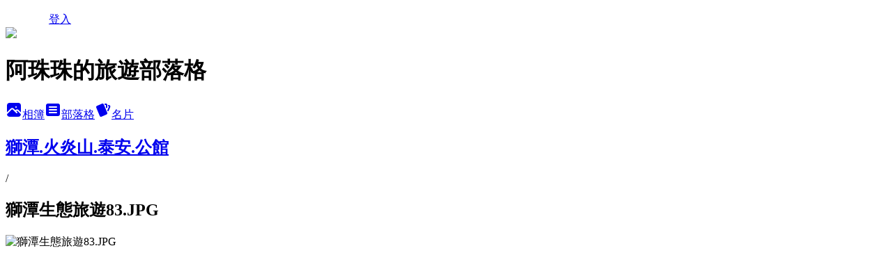

--- FILE ---
content_type: text/html; charset=utf-8
request_url: https://juju9838.pixnet.net/albums/416505082/photos/4732217770
body_size: 14893
content:
<!DOCTYPE html><html lang="zh-TW"><head><meta charSet="utf-8"/><meta name="viewport" content="width=device-width, initial-scale=1"/><link rel="preload" href="/logo_pixnet_ch.svg" as="image"/><link rel="preload" as="image" href="https://picsum.photos/seed/juju9838/1200/400"/><link rel="preload" href="https://pimg.1px.tw/juju9838/1562418471-1557607829.jpg" as="image"/><link rel="stylesheet" href="/main.css" data-precedence="base"/><link rel="preload" as="script" fetchPriority="low" href="https://static.1px.tw/blog-next/_next/static/chunks/94688e2baa9fea03.js"/><script src="https://static.1px.tw/blog-next/_next/static/chunks/41eaa5427c45ebcc.js" async=""></script><script src="https://static.1px.tw/blog-next/_next/static/chunks/e2c6231760bc85bd.js" async=""></script><script src="https://static.1px.tw/blog-next/_next/static/chunks/94bde6376cf279be.js" async=""></script><script src="https://static.1px.tw/blog-next/_next/static/chunks/426b9d9d938a9eb4.js" async=""></script><script src="https://static.1px.tw/blog-next/_next/static/chunks/turbopack-5021d21b4b170dda.js" async=""></script><script src="https://static.1px.tw/blog-next/_next/static/chunks/ff1a16fafef87110.js" async=""></script><script src="https://static.1px.tw/blog-next/_next/static/chunks/e308b2b9ce476a3e.js" async=""></script><script src="https://static.1px.tw/blog-next/_next/static/chunks/2bf79572a40338b7.js" async=""></script><script src="https://static.1px.tw/blog-next/_next/static/chunks/d3c6eed28c1dd8e2.js" async=""></script><script src="https://static.1px.tw/blog-next/_next/static/chunks/d4d39cfc2a072218.js" async=""></script><script src="https://static.1px.tw/blog-next/_next/static/chunks/6a5d72c05b9cd4ba.js" async=""></script><script src="https://static.1px.tw/blog-next/_next/static/chunks/8af6103cf1375f47.js" async=""></script><script src="https://static.1px.tw/blog-next/_next/static/chunks/60d08651d643cedc.js" async=""></script><script src="https://static.1px.tw/blog-next/_next/static/chunks/0c9bfd0a9436c835.js" async=""></script><script src="https://static.1px.tw/blog-next/_next/static/chunks/ed01c75076819ebd.js" async=""></script><script src="https://static.1px.tw/blog-next/_next/static/chunks/a4df8fc19a9a82e6.js" async=""></script><title>獅潭生態旅遊83.JPG - 痞客邦</title><meta name="description" content="獅潭生態旅遊83.JPG"/><meta name="google-adsense-platform-account" content="pub-2647689032095179"/><meta name="fb:app_id" content="101730233200171"/><link rel="canonical" href="https://juju9838.pixnet.net/blog/albums/416505082/photos/4732217770"/><meta property="og:title" content="獅潭生態旅遊83.JPG - 痞客邦"/><meta property="og:description" content="獅潭生態旅遊83.JPG"/><meta property="og:url" content="https://juju9838.pixnet.net/blog/albums/416505082/photos/4732217770"/><meta property="og:image" content="https://pimg.1px.tw/juju9838/1562418471-1557607829.jpg"/><meta property="og:image:width" content="1200"/><meta property="og:image:height" content="630"/><meta property="og:image:alt" content="獅潭生態旅遊83.JPG"/><meta property="og:type" content="article"/><meta name="twitter:card" content="summary_large_image"/><meta name="twitter:title" content="獅潭生態旅遊83.JPG - 痞客邦"/><meta name="twitter:description" content="獅潭生態旅遊83.JPG"/><meta name="twitter:image" content="https://pimg.1px.tw/juju9838/1562418471-1557607829.jpg"/><link rel="icon" href="/favicon.ico?favicon.a62c60e0.ico" sizes="32x32" type="image/x-icon"/><script src="https://static.1px.tw/blog-next/_next/static/chunks/a6dad97d9634a72d.js" noModule=""></script></head><body><!--$--><!--/$--><!--$?--><template id="B:0"></template><!--/$--><script>requestAnimationFrame(function(){$RT=performance.now()});</script><script src="https://static.1px.tw/blog-next/_next/static/chunks/94688e2baa9fea03.js" id="_R_" async=""></script><div hidden id="S:0"><script id="pixnet-vars">
          window.PIXNET = {
            post_id: 0,
            name: "juju9838",
            user_id: 0,
            blog_id: "4434920",
            display_ads: true
          }; 
        </script><div class="relative min-h-screen"><nav class="fixed z-20 w-full bg-orange-500 text-white shadow-sm"><div id="pixnet-navbar-ad-blog_top"></div><div class="container mx-auto flex h-14 max-w-5xl items-center justify-between px-5"><a href="https://www.pixnet.net"><img src="/logo_pixnet_ch.svg" alt="PIXNET Logo"/></a><a href="/auth/authorize" class="!text-white">登入</a></div></nav><div class="container mx-auto max-w-5xl pt-[45px]"><div class="sm:px-4"><div class="bg-muted relative flex flex-col items-center justify-center gap-4 overflow-clip py-10 sm:mt-8 sm:rounded-sm"><img src="https://picsum.photos/seed/juju9838/1200/400" class="absolute inset-0 h-full w-full object-cover"/><div class="absolute inset-0 bg-black/40 backdrop-blur-sm"></div><div class="relative z-10 flex flex-col items-center justify-center gap-4 px-4"><span data-slot="avatar" class="relative flex shrink-0 overflow-hidden rounded-full size-24 shadow"><span data-slot="avatar-fallback" class="bg-muted flex size-full items-center justify-center rounded-full"></span></span><div class="text-center"><h1 class="mb-1 text-2xl font-bold text-white text-shadow-2xs">阿珠珠的旅遊部落格</h1></div><div class="flex items-center justify-center gap-3"><a href="/albums" data-slot="button" class="inline-flex items-center justify-center gap-2 whitespace-nowrap text-sm font-medium transition-all disabled:pointer-events-none disabled:opacity-50 [&amp;_svg]:pointer-events-none [&amp;_svg:not([class*=&#x27;size-&#x27;])]:size-4 shrink-0 [&amp;_svg]:shrink-0 outline-none focus-visible:border-ring focus-visible:ring-ring/50 focus-visible:ring-[3px] aria-invalid:ring-destructive/20 dark:aria-invalid:ring-destructive/40 aria-invalid:border-destructive bg-primary text-primary-foreground hover:bg-primary/90 h-9 px-4 py-2 has-[&gt;svg]:px-3 cursor-pointer rounded-full"><svg xmlns="http://www.w3.org/2000/svg" width="24" height="24" viewBox="0 0 24 24" fill="currentColor" stroke="none" class="tabler-icon tabler-icon-photo-filled "><path d="M8.813 11.612c.457 -.38 .918 -.38 1.386 .011l.108 .098l4.986 4.986l.094 .083a1 1 0 0 0 1.403 -1.403l-.083 -.094l-1.292 -1.293l.292 -.293l.106 -.095c.457 -.38 .918 -.38 1.386 .011l.108 .098l4.674 4.675a4 4 0 0 1 -3.775 3.599l-.206 .005h-12a4 4 0 0 1 -3.98 -3.603l6.687 -6.69l.106 -.095zm9.187 -9.612a4 4 0 0 1 3.995 3.8l.005 .2v9.585l-3.293 -3.292l-.15 -.137c-1.256 -1.095 -2.85 -1.097 -4.096 -.017l-.154 .14l-.307 .306l-2.293 -2.292l-.15 -.137c-1.256 -1.095 -2.85 -1.097 -4.096 -.017l-.154 .14l-5.307 5.306v-9.585a4 4 0 0 1 3.8 -3.995l.2 -.005h12zm-2.99 5l-.127 .007a1 1 0 0 0 0 1.986l.117 .007l.127 -.007a1 1 0 0 0 0 -1.986l-.117 -.007z"></path></svg>相簿</a><a href="/blog" data-slot="button" class="inline-flex items-center justify-center gap-2 whitespace-nowrap text-sm font-medium transition-all disabled:pointer-events-none disabled:opacity-50 [&amp;_svg]:pointer-events-none [&amp;_svg:not([class*=&#x27;size-&#x27;])]:size-4 shrink-0 [&amp;_svg]:shrink-0 outline-none focus-visible:border-ring focus-visible:ring-ring/50 focus-visible:ring-[3px] aria-invalid:ring-destructive/20 dark:aria-invalid:ring-destructive/40 aria-invalid:border-destructive border bg-background shadow-xs hover:bg-accent hover:text-accent-foreground dark:bg-input/30 dark:border-input dark:hover:bg-input/50 h-9 px-4 py-2 has-[&gt;svg]:px-3 cursor-pointer rounded-full"><svg xmlns="http://www.w3.org/2000/svg" width="24" height="24" viewBox="0 0 24 24" fill="currentColor" stroke="none" class="tabler-icon tabler-icon-article-filled "><path d="M19 3a3 3 0 0 1 2.995 2.824l.005 .176v12a3 3 0 0 1 -2.824 2.995l-.176 .005h-14a3 3 0 0 1 -2.995 -2.824l-.005 -.176v-12a3 3 0 0 1 2.824 -2.995l.176 -.005h14zm-2 12h-10l-.117 .007a1 1 0 0 0 0 1.986l.117 .007h10l.117 -.007a1 1 0 0 0 0 -1.986l-.117 -.007zm0 -4h-10l-.117 .007a1 1 0 0 0 0 1.986l.117 .007h10l.117 -.007a1 1 0 0 0 0 -1.986l-.117 -.007zm0 -4h-10l-.117 .007a1 1 0 0 0 0 1.986l.117 .007h10l.117 -.007a1 1 0 0 0 0 -1.986l-.117 -.007z"></path></svg>部落格</a><a href="https://www.pixnet.net/pcard/juju9838" data-slot="button" class="inline-flex items-center justify-center gap-2 whitespace-nowrap text-sm font-medium transition-all disabled:pointer-events-none disabled:opacity-50 [&amp;_svg]:pointer-events-none [&amp;_svg:not([class*=&#x27;size-&#x27;])]:size-4 shrink-0 [&amp;_svg]:shrink-0 outline-none focus-visible:border-ring focus-visible:ring-ring/50 focus-visible:ring-[3px] aria-invalid:ring-destructive/20 dark:aria-invalid:ring-destructive/40 aria-invalid:border-destructive border bg-background shadow-xs hover:bg-accent hover:text-accent-foreground dark:bg-input/30 dark:border-input dark:hover:bg-input/50 h-9 px-4 py-2 has-[&gt;svg]:px-3 cursor-pointer rounded-full"><svg xmlns="http://www.w3.org/2000/svg" width="24" height="24" viewBox="0 0 24 24" fill="currentColor" stroke="none" class="tabler-icon tabler-icon-cards-filled "><path d="M10.348 3.169l-7.15 3.113a2 2 0 0 0 -1.03 2.608l4.92 11.895a1.96 1.96 0 0 0 2.59 1.063l7.142 -3.11a2.002 2.002 0 0 0 1.036 -2.611l-4.92 -11.894a1.96 1.96 0 0 0 -2.588 -1.064z"></path><path d="M16 3a2 2 0 0 1 1.995 1.85l.005 .15v3.5a1 1 0 0 1 -1.993 .117l-.007 -.117v-3.5h-1a1 1 0 0 1 -.117 -1.993l.117 -.007h1z"></path><path d="M19.08 5.61a1 1 0 0 1 1.31 -.53c.257 .108 .505 .21 .769 .314a2 2 0 0 1 1.114 2.479l-.056 .146l-2.298 5.374a1 1 0 0 1 -1.878 -.676l.04 -.11l2.296 -5.371l-.366 -.148l-.402 -.167a1 1 0 0 1 -.53 -1.312z"></path></svg>名片</a></div></div></div></div><div class="p-4"><div class="mb-4 flex items-center gap-2"><a href="/albums/416505082" class="text-gray-400 hover:text-gray-500"><h2 class="text-lg font-bold">獅潭.火炎山.泰安.公館</h2></a><span>/</span><h2 class="text-lg font-bold text-gray-500">獅潭生態旅遊83.JPG</h2></div><div class="overflow-clip rounded-lg border"><img src="https://pimg.1px.tw/juju9838/1562418471-1557607829.jpg" alt="獅潭生態旅遊83.JPG" class="h-auto w-full rounded-lg object-contain"/></div></div></div></div><section aria-label="Notifications alt+T" tabindex="-1" aria-live="polite" aria-relevant="additions text" aria-atomic="false"></section></div><script>$RB=[];$RV=function(a){$RT=performance.now();for(var b=0;b<a.length;b+=2){var c=a[b],e=a[b+1];null!==e.parentNode&&e.parentNode.removeChild(e);var f=c.parentNode;if(f){var g=c.previousSibling,h=0;do{if(c&&8===c.nodeType){var d=c.data;if("/$"===d||"/&"===d)if(0===h)break;else h--;else"$"!==d&&"$?"!==d&&"$~"!==d&&"$!"!==d&&"&"!==d||h++}d=c.nextSibling;f.removeChild(c);c=d}while(c);for(;e.firstChild;)f.insertBefore(e.firstChild,c);g.data="$";g._reactRetry&&requestAnimationFrame(g._reactRetry)}}a.length=0};
$RC=function(a,b){if(b=document.getElementById(b))(a=document.getElementById(a))?(a.previousSibling.data="$~",$RB.push(a,b),2===$RB.length&&("number"!==typeof $RT?requestAnimationFrame($RV.bind(null,$RB)):(a=performance.now(),setTimeout($RV.bind(null,$RB),2300>a&&2E3<a?2300-a:$RT+300-a)))):b.parentNode.removeChild(b)};$RC("B:0","S:0")</script><script>(self.__next_f=self.__next_f||[]).push([0])</script><script>self.__next_f.push([1,"1:\"$Sreact.fragment\"\n3:I[39756,[\"https://static.1px.tw/blog-next/_next/static/chunks/ff1a16fafef87110.js\",\"https://static.1px.tw/blog-next/_next/static/chunks/e308b2b9ce476a3e.js\"],\"default\"]\n4:I[53536,[\"https://static.1px.tw/blog-next/_next/static/chunks/ff1a16fafef87110.js\",\"https://static.1px.tw/blog-next/_next/static/chunks/e308b2b9ce476a3e.js\"],\"default\"]\n6:I[97367,[\"https://static.1px.tw/blog-next/_next/static/chunks/ff1a16fafef87110.js\",\"https://static.1px.tw/blog-next/_next/static/chunks/e308b2b9ce476a3e.js\"],\"OutletBoundary\"]\n8:I[97367,[\"https://static.1px.tw/blog-next/_next/static/chunks/ff1a16fafef87110.js\",\"https://static.1px.tw/blog-next/_next/static/chunks/e308b2b9ce476a3e.js\"],\"ViewportBoundary\"]\na:I[97367,[\"https://static.1px.tw/blog-next/_next/static/chunks/ff1a16fafef87110.js\",\"https://static.1px.tw/blog-next/_next/static/chunks/e308b2b9ce476a3e.js\"],\"MetadataBoundary\"]\nc:I[63491,[\"https://static.1px.tw/blog-next/_next/static/chunks/2bf79572a40338b7.js\",\"https://static.1px.tw/blog-next/_next/static/chunks/d3c6eed28c1dd8e2.js\"],\"default\"]\n"])</script><script>self.__next_f.push([1,"0:{\"P\":null,\"b\":\"Fh5CEL29DpBu-3dUnujtG\",\"c\":[\"\",\"albums\",\"416505082\",\"photos\",\"4732217770\"],\"q\":\"\",\"i\":false,\"f\":[[[\"\",{\"children\":[\"albums\",{\"children\":[[\"id\",\"416505082\",\"d\"],{\"children\":[\"photos\",{\"children\":[[\"photoId\",\"4732217770\",\"d\"],{\"children\":[\"__PAGE__\",{}]}]}]}]}]},\"$undefined\",\"$undefined\",true],[[\"$\",\"$1\",\"c\",{\"children\":[[[\"$\",\"script\",\"script-0\",{\"src\":\"https://static.1px.tw/blog-next/_next/static/chunks/d4d39cfc2a072218.js\",\"async\":true,\"nonce\":\"$undefined\"}],[\"$\",\"script\",\"script-1\",{\"src\":\"https://static.1px.tw/blog-next/_next/static/chunks/6a5d72c05b9cd4ba.js\",\"async\":true,\"nonce\":\"$undefined\"}],[\"$\",\"script\",\"script-2\",{\"src\":\"https://static.1px.tw/blog-next/_next/static/chunks/8af6103cf1375f47.js\",\"async\":true,\"nonce\":\"$undefined\"}]],\"$L2\"]}],{\"children\":[[\"$\",\"$1\",\"c\",{\"children\":[null,[\"$\",\"$L3\",null,{\"parallelRouterKey\":\"children\",\"error\":\"$undefined\",\"errorStyles\":\"$undefined\",\"errorScripts\":\"$undefined\",\"template\":[\"$\",\"$L4\",null,{}],\"templateStyles\":\"$undefined\",\"templateScripts\":\"$undefined\",\"notFound\":\"$undefined\",\"forbidden\":\"$undefined\",\"unauthorized\":\"$undefined\"}]]}],{\"children\":[[\"$\",\"$1\",\"c\",{\"children\":[null,[\"$\",\"$L3\",null,{\"parallelRouterKey\":\"children\",\"error\":\"$undefined\",\"errorStyles\":\"$undefined\",\"errorScripts\":\"$undefined\",\"template\":[\"$\",\"$L4\",null,{}],\"templateStyles\":\"$undefined\",\"templateScripts\":\"$undefined\",\"notFound\":\"$undefined\",\"forbidden\":\"$undefined\",\"unauthorized\":\"$undefined\"}]]}],{\"children\":[[\"$\",\"$1\",\"c\",{\"children\":[null,[\"$\",\"$L3\",null,{\"parallelRouterKey\":\"children\",\"error\":\"$undefined\",\"errorStyles\":\"$undefined\",\"errorScripts\":\"$undefined\",\"template\":[\"$\",\"$L4\",null,{}],\"templateStyles\":\"$undefined\",\"templateScripts\":\"$undefined\",\"notFound\":\"$undefined\",\"forbidden\":\"$undefined\",\"unauthorized\":\"$undefined\"}]]}],{\"children\":[[\"$\",\"$1\",\"c\",{\"children\":[null,[\"$\",\"$L3\",null,{\"parallelRouterKey\":\"children\",\"error\":\"$undefined\",\"errorStyles\":\"$undefined\",\"errorScripts\":\"$undefined\",\"template\":[\"$\",\"$L4\",null,{}],\"templateStyles\":\"$undefined\",\"templateScripts\":\"$undefined\",\"notFound\":\"$undefined\",\"forbidden\":\"$undefined\",\"unauthorized\":\"$undefined\"}]]}],{\"children\":[[\"$\",\"$1\",\"c\",{\"children\":[\"$L5\",[[\"$\",\"script\",\"script-0\",{\"src\":\"https://static.1px.tw/blog-next/_next/static/chunks/0c9bfd0a9436c835.js\",\"async\":true,\"nonce\":\"$undefined\"}],[\"$\",\"script\",\"script-1\",{\"src\":\"https://static.1px.tw/blog-next/_next/static/chunks/ed01c75076819ebd.js\",\"async\":true,\"nonce\":\"$undefined\"}],[\"$\",\"script\",\"script-2\",{\"src\":\"https://static.1px.tw/blog-next/_next/static/chunks/a4df8fc19a9a82e6.js\",\"async\":true,\"nonce\":\"$undefined\"}]],[\"$\",\"$L6\",null,{\"children\":\"$@7\"}]]}],{},null,false,false]},null,false,false]},null,false,false]},null,false,false]},null,false,false]},null,false,false],[\"$\",\"$1\",\"h\",{\"children\":[null,[\"$\",\"$L8\",null,{\"children\":\"$@9\"}],[\"$\",\"$La\",null,{\"children\":\"$@b\"}],null]}],false]],\"m\":\"$undefined\",\"G\":[\"$c\",[]],\"S\":false}\n"])</script><script>self.__next_f.push([1,"9:[[\"$\",\"meta\",\"0\",{\"charSet\":\"utf-8\"}],[\"$\",\"meta\",\"1\",{\"name\":\"viewport\",\"content\":\"width=device-width, initial-scale=1\"}]]\n"])</script><script>self.__next_f.push([1,"d:I[79520,[\"https://static.1px.tw/blog-next/_next/static/chunks/d4d39cfc2a072218.js\",\"https://static.1px.tw/blog-next/_next/static/chunks/6a5d72c05b9cd4ba.js\",\"https://static.1px.tw/blog-next/_next/static/chunks/8af6103cf1375f47.js\"],\"\"]\n10:I[2352,[\"https://static.1px.tw/blog-next/_next/static/chunks/d4d39cfc2a072218.js\",\"https://static.1px.tw/blog-next/_next/static/chunks/6a5d72c05b9cd4ba.js\",\"https://static.1px.tw/blog-next/_next/static/chunks/8af6103cf1375f47.js\"],\"AdultWarningModal\"]\n11:I[69182,[\"https://static.1px.tw/blog-next/_next/static/chunks/d4d39cfc2a072218.js\",\"https://static.1px.tw/blog-next/_next/static/chunks/6a5d72c05b9cd4ba.js\",\"https://static.1px.tw/blog-next/_next/static/chunks/8af6103cf1375f47.js\"],\"HydrationComplete\"]\n12:I[12985,[\"https://static.1px.tw/blog-next/_next/static/chunks/d4d39cfc2a072218.js\",\"https://static.1px.tw/blog-next/_next/static/chunks/6a5d72c05b9cd4ba.js\",\"https://static.1px.tw/blog-next/_next/static/chunks/8af6103cf1375f47.js\"],\"NuqsAdapter\"]\n13:I[82782,[\"https://static.1px.tw/blog-next/_next/static/chunks/d4d39cfc2a072218.js\",\"https://static.1px.tw/blog-next/_next/static/chunks/6a5d72c05b9cd4ba.js\",\"https://static.1px.tw/blog-next/_next/static/chunks/8af6103cf1375f47.js\"],\"RefineContext\"]\n14:I[29306,[\"https://static.1px.tw/blog-next/_next/static/chunks/d4d39cfc2a072218.js\",\"https://static.1px.tw/blog-next/_next/static/chunks/6a5d72c05b9cd4ba.js\",\"https://static.1px.tw/blog-next/_next/static/chunks/8af6103cf1375f47.js\",\"https://static.1px.tw/blog-next/_next/static/chunks/60d08651d643cedc.js\",\"https://static.1px.tw/blog-next/_next/static/chunks/d3c6eed28c1dd8e2.js\"],\"default\"]\n2:[\"$\",\"html\",null,{\"lang\":\"zh-TW\",\"children\":[[\"$\",\"$Ld\",null,{\"id\":\"google-tag-manager\",\"strategy\":\"afterInteractive\",\"children\":\"\\n(function(w,d,s,l,i){w[l]=w[l]||[];w[l].push({'gtm.start':\\nnew Date().getTime(),event:'gtm.js'});var f=d.getElementsByTagName(s)[0],\\nj=d.createElement(s),dl=l!='dataLayer'?'\u0026l='+l:'';j.async=true;j.src=\\n'https://www.googletagmanager.com/gtm.js?id='+i+dl;f.parentNode.insertBefore(j,f);\\n})(window,document,'script','dataLayer','GTM-TRLQMPKX');\\n  \"}],\"$Le\",\"$Lf\",[\"$\",\"body\",null,{\"children\":[[\"$\",\"$L10\",null,{\"display\":false}],[\"$\",\"$L11\",null,{}],[\"$\",\"$L12\",null,{\"children\":[\"$\",\"$L13\",null,{\"children\":[\"$\",\"$L3\",null,{\"parallelRouterKey\":\"children\",\"error\":\"$undefined\",\"errorStyles\":\"$undefined\",\"errorScripts\":\"$undefined\",\"template\":[\"$\",\"$L4\",null,{}],\"templateStyles\":\"$undefined\",\"templateScripts\":\"$undefined\",\"notFound\":[[\"$\",\"$L14\",null,{}],[]],\"forbidden\":\"$undefined\",\"unauthorized\":\"$undefined\"}]}]}]]}]]}]\n"])</script><script>self.__next_f.push([1,"e:null\nf:null\n"])</script><script>self.__next_f.push([1,"16:I[86294,[\"https://static.1px.tw/blog-next/_next/static/chunks/d4d39cfc2a072218.js\",\"https://static.1px.tw/blog-next/_next/static/chunks/6a5d72c05b9cd4ba.js\",\"https://static.1px.tw/blog-next/_next/static/chunks/8af6103cf1375f47.js\",\"https://static.1px.tw/blog-next/_next/static/chunks/0c9bfd0a9436c835.js\",\"https://static.1px.tw/blog-next/_next/static/chunks/ed01c75076819ebd.js\",\"https://static.1px.tw/blog-next/_next/static/chunks/a4df8fc19a9a82e6.js\"],\"HeaderSection\"]\n1a:I[27201,[\"https://static.1px.tw/blog-next/_next/static/chunks/ff1a16fafef87110.js\",\"https://static.1px.tw/blog-next/_next/static/chunks/e308b2b9ce476a3e.js\"],\"IconMark\"]\n:HL[\"/main.css\",\"style\"]\n17:T53e,\u003ca href=\"https://yilan.fun-taiwan.com/\" title=\"造訪「瘋台灣宜蘭民宿網」\" target=\"_blank\" tabindex=\"0\"\u003e\u003cimg src=\"https://www.fun-taiwan.com/images/sticker/Yilan_125X40.gif\" alt=\"造訪瘋台灣宜蘭民宿網\" border=\"0\"\u003e\u003c/a\u003e \u003cscript id=\"ftwScript\" src=\"https://widgets.fun-taiwan.com/bnbexp/ftw-embed.js\" bid=\"268\"\u003e\u003c/script\u003e\r\n\u003ca href=\"https://hualien.fun-taiwan.com/\" title=\"造訪「瘋台灣花蓮民宿網」\" target=\"_blank\" tabindex=\"0\"\u003e\u003cimg src=\"https://www.fun-taiwan.com/images/sticker/hualien_125X40.gif\" alt=\"瘋台灣花蓮民宿網\" border=\"0\"\u003e\u003c/a\u003e \u003cscript id=\"ftwScript\" src=\"https://widgets.fun-taiwan.com/bnbexp/ftw-embed.js\" bid=\"268\"\u003e\u003c/script\u003e\r\n\u003ca href=\"https://tainan.fun-taiwan.com/\" title=\"造訪「瘋台灣台南民宿網」\" target=\"_blank\" tabindex=\"0\"\u003e\u003cimg src=\"https://www.fun-taiwan.com/images/sticker/Tainan_125X40.gif\" alt=\"瘋台灣台南民宿網\" border=\"0\"\u003e\u003c/a\u003e \u003cscript id=\"ftwScript\" src=\"https://widgets.fun-taiwan.com/bnbexp/ftw-embed.js\" bid=\"268\"\u003e\u003c/script\u003e\r\n\u003ca href=\"https://kenting.fun-taiwan.com/\" title=\"造訪「瘋台灣墾丁民宿網」\" target=\"_blank\" tabindex=\"0\"\u003e\u003cimg src=\"https://www.fun-taiwan.com/images/sticker/kenting_125X40.gif\" alt=\"瘋台灣墾丁民宿網\" border=\"0\"\u003e\u003c/a\u003e \u003cscript id=\"ftwScript\" src=\"https://widgets.fun-taiwan.com/bnbexp/ftw-embed.js\" bid=\"268\"\u003e\u003c/script\u003e18:T1b2c,"])</script><script>self.__next_f.push([1,"\u003cblockquote class=\"instagram-media\" data-instgrm-captioned data-instgrm-permalink=\"https://www.instagram.com/p/CInqpr5ndBD/?utm_source=ig_embed\u0026amp;utm_campaign=loading\" data-instgrm-version=\"13\" style=\" background:#FFF; border:0; border-radius:3px; box-shadow:0 0 1px 0 rgba(0,0,0,0.5),0 1px 10px 0 rgba(0,0,0,0.15); margin: 1px; max-width:540px; min-width:326px; padding:0; width:99.375%; width:-webkit-calc(100% - 2px); width:calc(100% - 2px);\"\u003e\u003cdiv style=\"padding:16px;\"\u003e \u003ca href=\"https://www.instagram.com/p/CInqpr5ndBD/?utm_source=ig_embed\u0026amp;utm_campaign=loading\" style=\" background:#FFFFFF; line-height:0; padding:0 0; text-align:center; text-decoration:none; width:100%;\" target=\"_blank\"\u003e \u003cdiv style=\" display: flex; flex-direction: row; align-items: center;\"\u003e \u003cdiv style=\"background-color: #F4F4F4; border-radius: 50%; flex-grow: 0; height: 40px; margin-right: 14px; width: 40px;\"\u003e\u003c/div\u003e \u003cdiv style=\"display: flex; flex-direction: column; flex-grow: 1; justify-content: center;\"\u003e \u003cdiv style=\" background-color: #F4F4F4; border-radius: 4px; flex-grow: 0; height: 14px; margin-bottom: 6px; width: 100px;\"\u003e\u003c/div\u003e \u003cdiv style=\" background-color: #F4F4F4; border-radius: 4px; flex-grow: 0; height: 14px; width: 60px;\"\u003e\u003c/div\u003e\u003c/div\u003e\u003c/div\u003e\u003cdiv style=\"padding: 19% 0;\"\u003e\u003c/div\u003e \u003cdiv style=\"display:block; height:50px; margin:0 auto 12px; width:50px;\"\u003e\u003csvg width=\"50px\" height=\"50px\" viewBox=\"0 0 60 60\" version=\"1.1\" xmlns=\"https://www.w3.org/2000/svg\" xmlns:xlink=\"https://www.w3.org/1999/xlink\"\u003e\u003cg stroke=\"none\" stroke-width=\"1\" fill=\"none\" fill-rule=\"evenodd\"\u003e\u003cg transform=\"translate(-511.000000, -20.000000)\" fill=\"#000000\"\u003e\u003cg\u003e\u003cpath d=\"M556.869,30.41 C554.814,30.41 553.148,32.076 553.148,34.131 C553.148,36.186 554.814,37.852 556.869,37.852 C558.924,37.852 560.59,36.186 560.59,34.131 C560.59,32.076 558.924,30.41 556.869,30.41 M541,60.657 C535.114,60.657 530.342,55.887 530.342,50 C530.342,44.114 535.114,39.342 541,39.342 C546.887,39.342 551.658,44.114 551.658,50 C551.658,55.887 546.887,60.657 541,60.657 M541,33.886 C532.1,33.886 524.886,41.1 524.886,50 C524.886,58.899 532.1,66.113 541,66.113 C549.9,66.113 557.115,58.899 557.115,50 C557.115,41.1 549.9,33.886 541,33.886 M565.378,62.101 C565.244,65.022 564.756,66.606 564.346,67.663 C563.803,69.06 563.154,70.057 562.106,71.106 C561.058,72.155 560.06,72.803 558.662,73.347 C557.607,73.757 556.021,74.244 553.102,74.378 C549.944,74.521 548.997,74.552 541,74.552 C533.003,74.552 532.056,74.521 528.898,74.378 C525.979,74.244 524.393,73.757 523.338,73.347 C521.94,72.803 520.942,72.155 519.894,71.106 C518.846,70.057 518.197,69.06 517.654,67.663 C517.244,66.606 516.755,65.022 516.623,62.101 C516.479,58.943 516.448,57.996 516.448,50 C516.448,42.003 516.479,41.056 516.623,37.899 C516.755,34.978 517.244,33.391 517.654,32.338 C518.197,30.938 518.846,29.942 519.894,28.894 C520.942,27.846 521.94,27.196 523.338,26.654 C524.393,26.244 525.979,25.756 528.898,25.623 C532.057,25.479 533.004,25.448 541,25.448 C548.997,25.448 549.943,25.479 553.102,25.623 C556.021,25.756 557.607,26.244 558.662,26.654 C560.06,27.196 561.058,27.846 562.106,28.894 C563.154,29.942 563.803,30.938 564.346,32.338 C564.756,33.391 565.244,34.978 565.378,37.899 C565.522,41.056 565.552,42.003 565.552,50 C565.552,57.996 565.522,58.943 565.378,62.101 M570.82,37.631 C570.674,34.438 570.167,32.258 569.425,30.349 C568.659,28.377 567.633,26.702 565.965,25.035 C564.297,23.368 562.623,22.342 560.652,21.575 C558.743,20.834 556.562,20.326 553.369,20.18 C550.169,20.033 549.148,20 541,20 C532.853,20 531.831,20.033 528.631,20.18 C525.438,20.326 523.257,20.834 521.349,21.575 C519.376,22.342 517.703,23.368 516.035,25.035 C514.368,26.702 513.342,28.377 512.574,30.349 C511.834,32.258 511.326,34.438 511.181,37.631 C511.035,40.831 511,41.851 511,50 C511,58.147 511.035,59.17 511.181,62.369 C511.326,65.562 511.834,67.743 512.574,69.651 C513.342,71.625 514.368,73.296 516.035,74.965 C517.703,76.634 519.376,77.658 521.349,78.425 C523.257,79.167 525.438,79.673 528.631,79.82 C531.831,79.965 532.853,80.001 541,80.001 C549.148,80.001 550.169,79.965 553.369,79.82 C556.562,79.673 558.743,79.167 560.652,78.425 C562.623,77.658 564.297,76.634 565.965,74.965 C567.633,73.296 568.659,71.625 569.425,69.651 C570.167,67.743 570.674,65.562 570.82,62.369 C570.966,59.17 571,58.147 571,50 C571,41.851 570.966,40.831 570.82,37.631\"\u003e\u003c/path\u003e\u003c/g\u003e\u003c/g\u003e\u003c/g\u003e\u003c/svg\u003e\u003c/div\u003e\u003cdiv style=\"padding-top: 8px;\"\u003e \u003cdiv style=\" color:#3897f0; font-family:Arial,sans-serif; font-size:14px; font-style:normal; font-weight:550; line-height:18px;\"\u003e View this post on Instagram\u003c/div\u003e\u003c/div\u003e\u003cdiv style=\"padding: 12.5% 0;\"\u003e\u003c/div\u003e \u003cdiv style=\"display: flex; flex-direction: row; margin-bottom: 14px; align-items: center;\"\u003e\u003cdiv\u003e \u003cdiv style=\"background-color: #F4F4F4; border-radius: 50%; height: 12.5px; width: 12.5px; transform: translateX(0px) translateY(7px);\"\u003e\u003c/div\u003e \u003cdiv style=\"background-color: #F4F4F4; height: 12.5px; transform: rotate(-45deg) translateX(3px) translateY(1px); width: 12.5px; flex-grow: 0; margin-right: 14px; margin-left: 2px;\"\u003e\u003c/div\u003e \u003cdiv style=\"background-color: #F4F4F4; border-radius: 50%; height: 12.5px; width: 12.5px; transform: translateX(9px) translateY(-18px);\"\u003e\u003c/div\u003e\u003c/div\u003e\u003cdiv style=\"margin-left: 8px;\"\u003e \u003cdiv style=\" background-color: #F4F4F4; border-radius: 50%; flex-grow: 0; height: 20px; width: 20px;\"\u003e\u003c/div\u003e \u003cdiv style=\" width: 0; height: 0; border-top: 2px solid transparent; border-left: 6px solid #f4f4f4; border-bottom: 2px solid transparent; transform: translateX(16px) translateY(-4px) rotate(30deg)\"\u003e\u003c/div\u003e\u003c/div\u003e\u003cdiv style=\"margin-left: auto;\"\u003e \u003cdiv style=\" width: 0px; border-top: 8px solid #F4F4F4; border-right: 8px solid transparent; transform: translateY(16px);\"\u003e\u003c/div\u003e \u003cdiv style=\" background-color: #F4F4F4; flex-grow: 0; height: 12px; width: 16px; transform: translateY(-4px);\"\u003e\u003c/div\u003e \u003cdiv style=\" width: 0; height: 0; border-top: 8px solid #F4F4F4; border-left: 8px solid transparent; transform: translateY(-4px) translateX(8px);\"\u003e\u003c/div\u003e\u003c/div\u003e\u003c/div\u003e \u003cdiv style=\"display: flex; flex-direction: column; flex-grow: 1; justify-content: center; margin-bottom: 24px;\"\u003e \u003cdiv style=\" background-color: #F4F4F4; border-radius: 4px; flex-grow: 0; height: 14px; margin-bottom: 6px; width: 224px;\"\u003e\u003c/div\u003e \u003cdiv style=\" background-color: #F4F4F4; border-radius: 4px; flex-grow: 0; height: 14px; width: 144px;\"\u003e\u003c/div\u003e\u003c/div\u003e\u003c/a\u003e\u003cp style=\" color:#c9c8cd; font-family:Arial,sans-serif; font-size:14px; line-height:17px; margin-bottom:0; margin-top:8px; overflow:hidden; padding:8px 0 7px; text-align:center; text-overflow:ellipsis; white-space:nowrap;\"\u003e\u003ca href=\"https://www.instagram.com/p/CInqpr5ndBD/?utm_source=ig_embed\u0026amp;utm_campaign=loading\" style=\" color:#c9c8cd; font-family:Arial,sans-serif; font-size:14px; font-style:normal; font-weight:normal; line-height:17px; text-decoration:none;\" target=\"_blank\"\u003eA post shared by 阿珠珠 (@zhuzhu4957)\u003c/a\u003e\u003c/p\u003e\u003c/div\u003e\u003c/blockquote\u003e \u003cscript async src=\"//www.instagram.com/embed.js\"\u003e\u003c/script\u003e"])</script><script>self.__next_f.push([1,"5:[[\"$\",\"script\",null,{\"id\":\"pixnet-vars\",\"children\":\"\\n          window.PIXNET = {\\n            post_id: 0,\\n            name: \\\"juju9838\\\",\\n            user_id: 0,\\n            blog_id: \\\"4434920\\\",\\n            display_ads: true\\n          }; \\n        \"}],[\"$\",\"link\",null,{\"rel\":\"stylesheet\",\"href\":\"/main.css\",\"precedence\":\"base\"}],[\"$\",\"div\",null,{\"className\":\"relative min-h-screen\",\"children\":[\"$L15\",[\"$\",\"div\",null,{\"className\":\"container mx-auto max-w-5xl pt-[45px]\",\"children\":[[\"$\",\"$L16\",null,{\"blog\":{\"blog_id\":\"4434920\",\"urls\":{\"blog_url\":\"https://juju9838.pixnet.net/blog\",\"album_url\":\"https://juju9838.pixnet.net/albums\",\"card_url\":\"https://www.pixnet.net/pcard/juju9838\",\"sitemap_url\":\"https://juju9838.pixnet.net/sitemap.xml\"},\"name\":\"juju9838\",\"display_name\":\"阿珠珠的旅遊部落格\",\"description\":\"歡迎來到!!   阿珠珠的旅遊部落格\\n\\n\\n阿珠珠愛旅行，愛美食也喜歡拍照，歡迎喜歡吃喝玩樂的你(妳)跟著阿珠珠一起去旅行吧!\\n\u003c!-- float facebook like box start --\u003e\\n\u003cscript id=\\\"float_fb\\\" src=\\\"//pic.sopili.net/pub/float_fb/widget.js\\\" data-href=\\\"https://www.facebook.com/juju9838/\\\" async\u003e\u003c/script\u003e\\n\u003c!-- float facebook like box end --\u003e\",\"visibility\":\"public\",\"freeze\":\"active\",\"default_comment_permission\":\"deny\",\"service_album\":\"enable\",\"rss_mode\":\"auto\",\"taxonomy\":{\"id\":16,\"name\":\"休閒旅遊\"},\"logo\":{\"id\":null,\"url\":\"https://s3.1px.tw/blog/common/avatar/blog_cover_light.jpg\"},\"logo_url\":\"https://s3.1px.tw/blog/common/avatar/blog_cover_light.jpg\",\"owner\":{\"sub\":\"838255173662055080\",\"display_name\":\"阿珠珠\",\"avatar\":\"https://pimg.1px.tw/juju9838/logo/juju9838.png\",\"login_country\":null,\"login_city\":null,\"login_at\":0,\"created_at\":1378041296,\"updated_at\":1765078495},\"socials\":{\"social_email\":null,\"social_line\":null,\"social_facebook\":null,\"social_instagram\":null,\"social_youtube\":null,\"created_at\":null,\"updated_at\":null},\"stats\":{\"views_initialized\":5231461,\"views_total\":5234215,\"views_today\":4,\"post_count\":0,\"updated_at\":1768949407},\"marketing\":{\"keywords\":null,\"gsc_site_verification\":null,\"sitemap_verified_at\":1768947032,\"ga_account\":null,\"created_at\":1765739470,\"updated_at\":1768947032},\"watermark\":null,\"custom_domain\":null,\"hero_image\":{\"id\":1768949851,\"url\":\"https://picsum.photos/seed/juju9838/1200/400\"},\"widgets\":{\"sidebar1\":[{\"id\":52097226,\"identifier\":\"pixMyPlace\",\"title\":\"基本資料\",\"sort\":2,\"data\":null},{\"id\":52097227,\"identifier\":\"pixLatestArticle\",\"title\":\"最新文章\",\"sort\":3,\"data\":[{\"id\":\"9577094120\",\"title\":\"北斗河濱公園\",\"featured\":{\"id\":null,\"url\":\"https://pimg.1px.tw/juju9838/1729436359-1692145140-g.jpg\"},\"tags\":[],\"published_at\":1729436548,\"post_url\":\"https://juju9838.pixnet.net/blog/posts/9577094120\",\"stats\":{\"post_id\":\"9577094120\",\"views\":48,\"views_today\":0,\"likes\":0,\"link_clicks\":0,\"comments\":11,\"replies\":0,\"created_at\":0,\"updated_at\":0}},{\"id\":\"9464761070\",\"title\":\"嘉義。特富野古道。鐵道森林最美的步道\",\"featured\":{\"id\":null,\"url\":\"https://pimg.1px.tw/juju9838/1538664416-2929549666.jpg\"},\"tags\":[],\"published_at\":1626776270,\"post_url\":\"https://juju9838.pixnet.net/blog/posts/9464761070\",\"stats\":{\"post_id\":\"9464761070\",\"views\":255244,\"views_today\":2,\"likes\":2497,\"link_clicks\":0,\"comments\":27,\"replies\":0,\"created_at\":0,\"updated_at\":1768865106}},{\"id\":\"9556896667\",\"title\":\"新北。平溪孝子山｜慈母峰｜普陀山一次挑戰三個刺激攀岩展望佳的小山峰\",\"featured\":{\"id\":null,\"url\":\"https://pimg.1px.tw/juju9838/1616334077-2728425579-g.jpg\"},\"tags\":[],\"published_at\":1617192766,\"post_url\":\"https://juju9838.pixnet.net/blog/posts/9556896667\",\"stats\":{\"post_id\":\"9556896667\",\"views\":9066,\"views_today\":1,\"likes\":1307,\"link_clicks\":0,\"comments\":6,\"replies\":0,\"created_at\":0,\"updated_at\":1768924520}},{\"id\":\"9556880890\",\"title\":\"新竹。金湖灣湖岸景觀民宿黃金風鈴木盛開中｜漫步峨眉湖畔步道\",\"featured\":{\"id\":null,\"url\":\"https://pimg.1px.tw/juju9838/1615902307-1625019467-g.jpg\"},\"tags\":[],\"published_at\":1615988866,\"post_url\":\"https://juju9838.pixnet.net/blog/posts/9556880890\",\"stats\":{\"post_id\":\"9556880890\",\"views\":1480,\"views_today\":0,\"likes\":687,\"link_clicks\":0,\"comments\":3,\"replies\":0,\"created_at\":0,\"updated_at\":1768865374}},{\"id\":\"9556835377\",\"title\":\"桃園。大北坑魯冰花開｜漫遊茶鄉深度小旅行\",\"featured\":{\"id\":null,\"url\":\"https://pimg.1px.tw/juju9838/1614690248-2338398334-g.jpg\"},\"tags\":[],\"published_at\":1615107034,\"post_url\":\"https://juju9838.pixnet.net/blog/posts/9556835377\",\"stats\":{\"post_id\":\"9556835377\",\"views\":2204,\"views_today\":1,\"likes\":823,\"link_clicks\":0,\"comments\":6,\"replies\":0,\"created_at\":0,\"updated_at\":1768406144}},{\"id\":\"9556785382\",\"title\":\"桃園龍潭。和窯文創園區魯冰花開了｜品茗咖啡下午茶放空的好地方\",\"featured\":{\"id\":null,\"url\":\"https://pimg.1px.tw/juju9838/1614069225-658691693-g.jpg\"},\"tags\":[],\"published_at\":1614129775,\"post_url\":\"https://juju9838.pixnet.net/blog/posts/9556785382\",\"stats\":{\"post_id\":\"9556785382\",\"views\":874,\"views_today\":0,\"likes\":429,\"link_clicks\":0,\"comments\":4,\"replies\":0,\"created_at\":0,\"updated_at\":0}},{\"id\":\"9556750583\",\"title\":\"楊梅。秀才登山步道滿山遍野浪漫山櫻花展風情\",\"featured\":{\"id\":null,\"url\":\"https://pimg.1px.tw/juju9838/1613016718-2399123069-g.jpg\"},\"tags\":[],\"published_at\":1613223678,\"post_url\":\"https://juju9838.pixnet.net/blog/posts/9556750583\",\"stats\":{\"post_id\":\"9556750583\",\"views\":7467,\"views_today\":1,\"likes\":473,\"link_clicks\":0,\"comments\":4,\"replies\":0,\"created_at\":0,\"updated_at\":1768838113}},{\"id\":\"9556733501\",\"title\":\"台北。最美櫻花巷粉紅浪漫席捲平菁街｜台北賞櫻好去處\",\"featured\":{\"id\":null,\"url\":\"https://pimg.1px.tw/juju9838/1612791688-2257831274-g.jpg\"},\"tags\":[],\"published_at\":1612791733,\"post_url\":\"https://juju9838.pixnet.net/blog/posts/9556733501\",\"stats\":{\"post_id\":\"9556733501\",\"views\":432,\"views_today\":0,\"likes\":273,\"link_clicks\":0,\"comments\":1,\"replies\":0,\"created_at\":0,\"updated_at\":0}},{\"id\":\"9556674257\",\"title\":\"新北三峽。大熊櫻花林三色寒櫻粉紅浪漫大爆發\",\"featured\":{\"id\":null,\"url\":\"https://pimg.1px.tw/juju9838/1611845895-1985230049-g.jpg\"},\"tags\":[],\"published_at\":1611983667,\"post_url\":\"https://juju9838.pixnet.net/blog/posts/9556674257\",\"stats\":{\"post_id\":\"9556674257\",\"views\":4340,\"views_today\":2,\"likes\":536,\"link_clicks\":0,\"comments\":3,\"replies\":0,\"created_at\":0,\"updated_at\":1768924575}},{\"id\":\"9556636269\",\"title\":\"桃園。八德落羽松森林秘境。走入北國風情絕美森林\",\"featured\":{\"id\":null,\"url\":\"https://pimg.1px.tw/juju9838/1611145787-4123495257-g.jpg\"},\"tags\":[],\"published_at\":1611487897,\"post_url\":\"https://juju9838.pixnet.net/blog/posts/9556636269\",\"stats\":{\"post_id\":\"9556636269\",\"views\":370,\"views_today\":0,\"likes\":622,\"link_clicks\":0,\"comments\":4,\"replies\":0,\"created_at\":0,\"updated_at\":0}}]},{\"id\":52097228,\"identifier\":\"pixCategory\",\"title\":\"文章分類\",\"sort\":4,\"data\":[{\"type\":\"category\",\"id\":\"9006925733\",\"name\":\"懶人包系列\",\"post_count\":10,\"url\":\"https://abc.com\",\"sort\":0},{\"type\":\"category\",\"id\":\"9004721426\",\"name\":\"北北基旅遊\",\"post_count\":182,\"url\":\"https://abc.com\",\"sort\":1},{\"type\":\"category\",\"id\":\"9004721429\",\"name\":\"桃竹苗旅遊\",\"post_count\":364,\"url\":\"https://abc.com\",\"sort\":2},{\"type\":\"category\",\"id\":\"9004721432\",\"name\":\"中彰投旅遊\",\"post_count\":139,\"url\":\"https://abc.com\",\"sort\":3},{\"type\":\"category\",\"id\":\"9004721435\",\"name\":\"雲嘉南旅遊\",\"post_count\":86,\"url\":\"https://abc.com\",\"sort\":4},{\"type\":\"category\",\"id\":\"9004721450\",\"name\":\"高高屏旅遊\",\"post_count\":20,\"url\":\"https://abc.com\",\"sort\":5},{\"type\":\"category\",\"id\":\"9004721453\",\"name\":\"宜花東旅遊\",\"post_count\":120,\"url\":\"https://abc.com\",\"sort\":6},{\"type\":\"category\",\"id\":\"9005021434\",\"name\":\"民宿飯店\u0026露營區\",\"post_count\":54,\"url\":\"https://abc.com\",\"sort\":7},{\"type\":\"category\",\"id\":\"9003714521\",\"name\":\"離島金門旅遊\",\"post_count\":73,\"url\":\"https://abc.com\",\"sort\":8},{\"type\":\"category\",\"id\":\"9003714509\",\"name\":\"四處吃透透\",\"post_count\":64,\"url\":\"https://abc.com\",\"sort\":9},{\"type\":\"category\",\"id\":\"9003714527\",\"name\":\"中國大陸旅遊\",\"post_count\":12,\"url\":\"https://abc.com\",\"sort\":10},{\"type\":\"category\",\"id\":\"9003714524\",\"name\":\"日本趴趴走\",\"post_count\":17,\"url\":\"https://abc.com\",\"sort\":11},{\"type\":\"category\",\"id\":\"9004721540\",\"name\":\"泰國旅遊\",\"post_count\":1,\"url\":\"https://abc.com\",\"sort\":12},{\"type\":\"category\",\"id\":\"9003714500\",\"name\":\"心情點滴\",\"post_count\":70,\"url\":\"https://abc.com\",\"sort\":13},{\"type\":\"category\",\"id\":\"9005327590\",\"name\":\"美妝試用\",\"post_count\":1,\"url\":\"https://abc.com\",\"sort\":14},{\"type\":\"category\",\"id\":\"9003714539\",\"name\":\"花言草語\",\"post_count\":3,\"url\":\"https://abc.com\",\"sort\":15},{\"type\":\"category\",\"id\":\"9003714545\",\"name\":\"童言童語\",\"post_count\":9,\"url\":\"https://abc.com\",\"sort\":16},{\"type\":\"category\",\"id\":\"9003714542\",\"name\":\"網路文章\",\"post_count\":17,\"url\":\"https://abc.com\",\"sort\":17},{\"type\":\"category\",\"id\":\"9003714536\",\"name\":\"可愛的小佳宜\",\"post_count\":5,\"url\":\"https://abc.com\",\"sort\":18},{\"type\":\"category\",\"id\":\"9003714560\",\"name\":\"優美的旋律\",\"post_count\":4,\"url\":\"https://abc.com\",\"sort\":19},{\"type\":\"category\",\"id\":\"9003714551\",\"name\":\"紳士大學課後記事\",\"post_count\":12,\"url\":\"https://abc.com\",\"sort\":20},{\"type\":\"category\",\"id\":\"9003714548\",\"name\":\"電視電影分享\",\"post_count\":4,\"url\":\"https://abc.com\",\"sort\":21},{\"type\":\"category\",\"id\":\"9003714563\",\"name\":\"未分類資料夾\",\"post_count\":1,\"url\":\"https://abc.com\",\"sort\":22}]},{\"id\":52097229,\"identifier\":\"pixHotArticle\",\"title\":\"熱門文章\",\"sort\":5,\"data\":[{\"id\":\"9258369737\",\"title\":\"新北平溪區。很日本的菁桐老街\",\"featured\":{\"id\":null,\"url\":\"http://0.share.photo.xuite.net/qaz9838/10fd7ab/10618604/492579007_m.jpg\"},\"tags\":[],\"published_at\":1346244856,\"post_url\":\"https://juju9838.pixnet.net/blog/posts/9258369737\",\"stats\":{\"post_id\":\"9258369737\",\"views\":478,\"views_today\":2,\"likes\":0,\"link_clicks\":0,\"comments\":21,\"replies\":0,\"created_at\":0,\"updated_at\":1768864180}},{\"id\":\"9258369839\",\"title\":\"清境名人渡假村\",\"featured\":{\"id\":null,\"url\":\"http://blog.yimg.com/2/zYkl71x7s59OV6wbx83BLuZJVN5nJWOfVRYmqWAvLiF_taqqZntJIA--/82/l/EEH3uS22OVAHqxM4ggjstQ.jpg\"},\"tags\":[],\"published_at\":1339854344,\"post_url\":\"https://juju9838.pixnet.net/blog/posts/9258369839\",\"stats\":{\"post_id\":\"9258369839\",\"views\":10117,\"views_today\":1,\"likes\":0,\"link_clicks\":0,\"comments\":14,\"replies\":0,\"created_at\":0,\"updated_at\":1768864180}},{\"id\":\"9258371180\",\"title\":\"霜花店~朕的男人\",\"featured\":{\"id\":null,\"url\":\"http://blog.yimg.com/2/zYkl71x7s59OV6wbx83BLuZJVN5nJWOfVRYmqWAvLiF_taqqZntJIA--/79/l/sjvtvNW0XQtGIigJ0yTG2Q.jpg\"},\"tags\":[],\"published_at\":1238753115,\"post_url\":\"https://juju9838.pixnet.net/blog/posts/9258371180\",\"stats\":{\"post_id\":\"9258371180\",\"views\":1534,\"views_today\":1,\"likes\":0,\"link_clicks\":0,\"comments\":0,\"replies\":0,\"created_at\":0,\"updated_at\":1768864180}},{\"id\":\"9258371189\",\"title\":\"清安豆腐街\u0026南庄老街\",\"featured\":{\"id\":null,\"url\":\"http://blog.yimg.com/2/zYkl71x7s59OV6wbx83BLuZJVN5nJWOfVRYmqWAvLiF_taqqZntJIA--/79/l/blMV2gA9.189r4xvz_RUyg.jpg\"},\"tags\":[],\"published_at\":1237725638,\"post_url\":\"https://juju9838.pixnet.net/blog/posts/9258371189\",\"stats\":{\"post_id\":\"9258371189\",\"views\":448,\"views_today\":1,\"likes\":0,\"link_clicks\":0,\"comments\":1,\"replies\":0,\"created_at\":0,\"updated_at\":1768864180}},{\"id\":\"9404211664\",\"title\":\"台北。再訪馬槽花藝村聚餐泡湯。漫遊八煙聚落\",\"featured\":{\"id\":null,\"url\":\"https://pimg.1px.tw/juju9838/1420025001-1212305278.jpg\"},\"tags\":[],\"published_at\":1420041017,\"post_url\":\"https://juju9838.pixnet.net/blog/posts/9404211664\",\"stats\":{\"post_id\":\"9404211664\",\"views\":19003,\"views_today\":2,\"likes\":30,\"link_clicks\":0,\"comments\":50,\"replies\":0,\"created_at\":0,\"updated_at\":1768864608}},{\"id\":\"9406181059\",\"title\":\"南投。日月潭的日夜晨昏之美。夢想家民宿。快樂鐵馬租車站\",\"featured\":{\"id\":null,\"url\":\"https://pimg.1px.tw/juju9838/1420958463-3456885159.jpg\"},\"tags\":[],\"published_at\":1421227537,\"post_url\":\"https://juju9838.pixnet.net/blog/posts/9406181059\",\"stats\":{\"post_id\":\"9406181059\",\"views\":7928,\"views_today\":1,\"likes\":1,\"link_clicks\":0,\"comments\":42,\"replies\":0,\"created_at\":0,\"updated_at\":1768924515}},{\"id\":\"9408658669\",\"title\":\"台中。 松鶴部落。很有家的感覺之松鶴夢緣民宿\",\"featured\":{\"id\":null,\"url\":\"https://pimg.1px.tw/juju9838/1422955886-3022605657.jpg\"},\"tags\":[],\"published_at\":1422957043,\"post_url\":\"https://juju9838.pixnet.net/blog/posts/9408658669\",\"stats\":{\"post_id\":\"9408658669\",\"views\":23234,\"views_today\":2,\"likes\":60,\"link_clicks\":0,\"comments\":41,\"replies\":0,\"created_at\":0,\"updated_at\":1768864624}},{\"id\":\"9409692823\",\"title\":\"台中。谷關明高溫泉會館一泊二食泡湯趣。谷關吊橋\",\"featured\":{\"id\":null,\"url\":\"https://pimg.1px.tw/juju9838/1423386937-1831434853.jpg\"},\"tags\":[],\"published_at\":1423663533,\"post_url\":\"https://juju9838.pixnet.net/blog/posts/9409692823\",\"stats\":{\"post_id\":\"9409692823\",\"views\":25850,\"views_today\":1,\"likes\":61,\"link_clicks\":0,\"comments\":52,\"replies\":0,\"created_at\":0,\"updated_at\":1768924526}},{\"id\":\"9423871586\",\"title\":\"嘉義竹崎。香林薇拉。波希瓦舍民宿住一晚\",\"featured\":{\"id\":null,\"url\":\"https://pimg.1px.tw/juju9838/1431681106-2633343259.jpg\"},\"tags\":[],\"published_at\":1431683689,\"post_url\":\"https://juju9838.pixnet.net/blog/posts/9423871586\",\"stats\":{\"post_id\":\"9423871586\",\"views\":18862,\"views_today\":1,\"likes\":0,\"link_clicks\":0,\"comments\":32,\"replies\":0,\"created_at\":0,\"updated_at\":1768864668}},{\"id\":\"9427630769\",\"title\":\"新竹香山。天堂之路海之聲\",\"featured\":{\"id\":null,\"url\":\"https://pimg.1px.tw/juju9838/1436085006-1691610074.jpg\"},\"tags\":[],\"published_at\":1436095840,\"post_url\":\"https://juju9838.pixnet.net/blog/posts/9427630769\",\"stats\":{\"post_id\":\"9427630769\",\"views\":8481,\"views_today\":1,\"likes\":7,\"link_clicks\":0,\"comments\":50,\"replies\":0,\"created_at\":0,\"updated_at\":1768864687}}]},{\"id\":52097230,\"identifier\":\"pixLatestComment\",\"title\":\"最新留言\",\"sort\":6,\"data\":null},{\"id\":52097232,\"identifier\":\"pixSubs\",\"title\":\"動態訂閱\",\"sort\":8,\"data\":null},{\"id\":52097233,\"identifier\":\"pixVisitor\",\"title\":\"誰來我家\",\"sort\":9,\"data\":null},{\"id\":52097234,\"identifier\":\"cus1160725\",\"title\":\"線上人數\",\"sort\":10,\"data\":\"\u003cscript id=\\\"_wauibi\\\"\u003evar _wau = _wau || []; _wau.push([\\\"dynamic\\\", \\\"a41mlmpty3\\\", \\\"ibi\\\", \\\"c4302bffffff\\\", \\\"small\\\"]);\u003c/script\u003e\u003cscript async src=\\\"//waust.at/d.js\\\"\u003e\u003c/script\u003e\"},{\"id\":52097235,\"identifier\":\"pixHits\",\"title\":\"參觀人氣\",\"sort\":11,\"data\":null},{\"id\":52097236,\"identifier\":\"cus851504\",\"title\":\"瘋台灣民宿網\",\"sort\":12,\"data\":\"$17\"},{\"id\":52097237,\"identifier\":\"cus1287247\",\"title\":\"阿珠珠的Instagram\",\"sort\":13,\"data\":\"$18\"},{\"id\":52097238,\"identifier\":\"cus1018481\",\"title\":\"阿珠珠的窩客島\",\"sort\":14,\"data\":\"\u003ca href=\\\"http://www.walkerland.com.tw/member/view/41805\\\" target=\\\"_blank\\\"\u003e\u003cimg src=\\\"http://img.walkerland.com.tw/event/bn/201501pop.png\\\" border=\\\"0\\\" alt=\\\"窩客島WalkerLand-2015年1月人氣窩客\\\" title=\\\"窩客島WalkerLand-2015年1月人氣窩客\\\"/\u003e\u003c/a\u003e\\r\\n \"},{\"id\":52097240,\"identifier\":\"pixSearch\",\"title\":\"文章搜尋\",\"sort\":16,\"data\":null},{\"id\":52097242,\"identifier\":\"cus842861\",\"title\":\"音樂播放器\",\"sort\":18,\"data\":\"\u003ciframe marginwidth='0' marginheight='0' src='http://vlog.xuite.net/embed/a2ZWcGZhLTE3Mzg4NjMuZmx2?v=1.0.1\u0026as=1' scrolling='no' frameborder='0' width='180' height='60'\u003e\u003c/iframe\u003e\"}],\"spotlight\":[{\"id\":52097251,\"identifier\":\"spotlight\",\"title\":\"公告版位\",\"sort\":27,\"data\":\"阿珠珠fb有粉絲專頁囉!希望喜歡旅遊的朋友能給阿珠珠鼓勵，按個讚喔!\\n阿珠珠雖非正職部落客，若有相關旅遊體驗行程邀約也是可以與我聯絡!您的邀約是對我的肯定!感謝您~~\\nemil:qaz9838@yahoo.com.tw或直接在阿珠珠的粉絲專頁上留言即可!\"}]},\"display_ads\":true,\"display_adult_warning\":false,\"ad_options\":[],\"adsense\":null,\"css_version\":\"202601210657\",\"created_at\":1378041296,\"updated_at\":1378041507}}],\"$L19\"]}]]}]]\n"])</script><script>self.__next_f.push([1,"b:[[\"$\",\"title\",\"0\",{\"children\":\"獅潭生態旅遊83.JPG - 痞客邦\"}],[\"$\",\"meta\",\"1\",{\"name\":\"description\",\"content\":\"獅潭生態旅遊83.JPG\"}],[\"$\",\"meta\",\"2\",{\"name\":\"google-adsense-platform-account\",\"content\":\"pub-2647689032095179\"}],[\"$\",\"meta\",\"3\",{\"name\":\"fb:app_id\",\"content\":\"101730233200171\"}],[\"$\",\"link\",\"4\",{\"rel\":\"canonical\",\"href\":\"https://juju9838.pixnet.net/blog/albums/416505082/photos/4732217770\"}],[\"$\",\"meta\",\"5\",{\"property\":\"og:title\",\"content\":\"獅潭生態旅遊83.JPG - 痞客邦\"}],[\"$\",\"meta\",\"6\",{\"property\":\"og:description\",\"content\":\"獅潭生態旅遊83.JPG\"}],[\"$\",\"meta\",\"7\",{\"property\":\"og:url\",\"content\":\"https://juju9838.pixnet.net/blog/albums/416505082/photos/4732217770\"}],[\"$\",\"meta\",\"8\",{\"property\":\"og:image\",\"content\":\"https://pimg.1px.tw/juju9838/1562418471-1557607829.jpg\"}],[\"$\",\"meta\",\"9\",{\"property\":\"og:image:width\",\"content\":\"1200\"}],[\"$\",\"meta\",\"10\",{\"property\":\"og:image:height\",\"content\":\"630\"}],[\"$\",\"meta\",\"11\",{\"property\":\"og:image:alt\",\"content\":\"獅潭生態旅遊83.JPG\"}],[\"$\",\"meta\",\"12\",{\"property\":\"og:type\",\"content\":\"article\"}],[\"$\",\"meta\",\"13\",{\"name\":\"twitter:card\",\"content\":\"summary_large_image\"}],[\"$\",\"meta\",\"14\",{\"name\":\"twitter:title\",\"content\":\"獅潭生態旅遊83.JPG - 痞客邦\"}],[\"$\",\"meta\",\"15\",{\"name\":\"twitter:description\",\"content\":\"獅潭生態旅遊83.JPG\"}],[\"$\",\"meta\",\"16\",{\"name\":\"twitter:image\",\"content\":\"https://pimg.1px.tw/juju9838/1562418471-1557607829.jpg\"}],[\"$\",\"link\",\"17\",{\"rel\":\"icon\",\"href\":\"/favicon.ico?favicon.a62c60e0.ico\",\"sizes\":\"32x32\",\"type\":\"image/x-icon\"}],[\"$\",\"$L1a\",\"18\",{}]]\n"])</script><script>self.__next_f.push([1,"7:null\n"])</script><script>self.__next_f.push([1,":HL[\"https://pimg.1px.tw/juju9838/1562418471-1557607829.jpg\",\"image\"]\n:HL[\"/logo_pixnet_ch.svg\",\"image\"]\n19:[\"$\",\"div\",null,{\"className\":\"p-4\",\"children\":[[\"$\",\"div\",null,{\"className\":\"mb-4 flex items-center gap-2\",\"children\":[[\"$\",\"a\",null,{\"href\":\"/albums/416505082\",\"className\":\"text-gray-400 hover:text-gray-500\",\"children\":[\"$\",\"h2\",null,{\"className\":\"text-lg font-bold\",\"children\":\"獅潭.火炎山.泰安.公館\"}]}],[\"$\",\"span\",null,{\"children\":\"/\"}],[\"$\",\"h2\",null,{\"className\":\"text-lg font-bold text-gray-500\",\"children\":\"獅潭生態旅遊83.JPG\"}]]}],[\"$\",\"div\",null,{\"className\":\"overflow-clip rounded-lg border\",\"children\":[\"$\",\"img\",null,{\"src\":\"https://pimg.1px.tw/juju9838/1562418471-1557607829.jpg\",\"alt\":\"獅潭生態旅遊83.JPG\",\"className\":\"h-auto w-full rounded-lg object-contain\"}]}]]}]\n15:[\"$\",\"nav\",null,{\"className\":\"fixed z-20 w-full bg-orange-500 text-white shadow-sm\",\"children\":[[\"$\",\"div\",null,{\"id\":\"pixnet-navbar-ad-blog_top\"}],[\"$\",\"div\",null,{\"className\":\"container mx-auto flex h-14 max-w-5xl items-center justify-between px-5\",\"children\":[[\"$\",\"a\",null,{\"href\":\"https://www.pixnet.net\",\"children\":[\"$\",\"img\",null,{\"src\":\"/logo_pixnet_ch.svg\",\"alt\":\"PIXNET Logo\"}]}],[\"$\",\"a\",null,{\"href\":\"/auth/authorize\",\"className\":\"!text-white\",\"children\":\"登入\"}]]}]]}]\n"])</script></body></html>